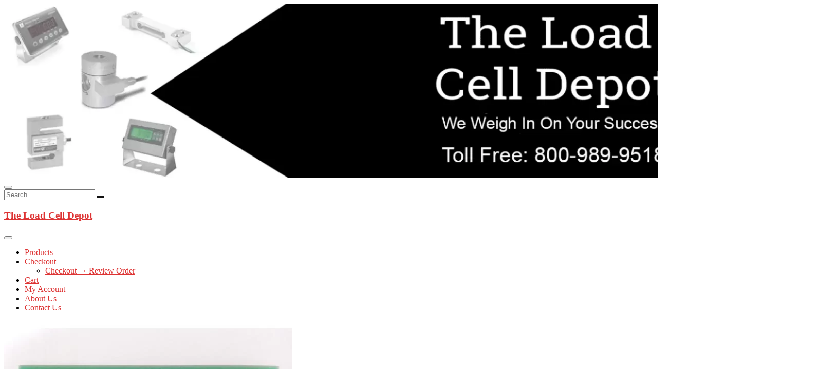

--- FILE ---
content_type: text/html; charset=UTF-8
request_url: https://theloadcelldepot.com/shop/j-boxes-hardware-summing-junction-boxes/csb-40-summing-box-totalcomp/csb-e-summing-card-excitation-trim/
body_size: 14193
content:
<!DOCTYPE html>
<html lang="en-US">
<head>
<meta charset="UTF-8" />
<link rel="profile" href="http://gmpg.org/xfn/11" />
<meta name='robots' content='index, follow, max-image-preview:large, max-snippet:-1, max-video-preview:-1' />
<!-- This site has installed PayPal for WooCommerce v4.6.3 - https://www.angelleye.com/product/woocommerce-paypal-plugin/ -->
<!-- This site is optimized with the Yoast SEO plugin v26.7 - https://yoast.com/wordpress/plugins/seo/ -->
<title>CSB-E summing card Excitation trim - The Load Cell Depot</title>
<meta name="description" content="CSB-E summing card Excitation trim Totalcomp Compact junction box 4 load cells. Excitation trim has one multiturn potentiometer per load cell." />
<link rel="canonical" href="https://theloadcelldepot.com/shop/j-boxes-hardware-summing-junction-boxes/csb-40-summing-box-totalcomp/csb-e-summing-card-excitation-trim/" />
<meta property="og:locale" content="en_US" />
<meta property="og:type" content="article" />
<meta property="og:title" content="CSB-E summing card Excitation trim - The Load Cell Depot" />
<meta property="og:description" content="CSB-E summing card Excitation trim Totalcomp Compact junction box 4 load cells. Excitation trim has one multiturn potentiometer per load cell." />
<meta property="og:url" content="https://theloadcelldepot.com/shop/j-boxes-hardware-summing-junction-boxes/csb-40-summing-box-totalcomp/csb-e-summing-card-excitation-trim/" />
<meta property="og:site_name" content="The Load Cell Depot" />
<meta property="article:publisher" content="https://www.facebook.com/loadcelldepot" />
<meta property="article:modified_time" content="2025-01-07T17:56:03+00:00" />
<meta property="og:image" content="https://theloadcelldepot.com/wp-content/uploads/2014/07/CSB-summing-card-Signal-trim-Totalcomp.jpg" />
<meta property="og:image:width" content="560" />
<meta property="og:image:height" content="560" />
<meta property="og:image:type" content="image/jpeg" />
<meta name="twitter:card" content="summary_large_image" />
<script type="application/ld+json" class="yoast-schema-graph">{"@context":"https://schema.org","@graph":[{"@type":"WebPage","@id":"https://theloadcelldepot.com/shop/j-boxes-hardware-summing-junction-boxes/csb-40-summing-box-totalcomp/csb-e-summing-card-excitation-trim/","url":"https://theloadcelldepot.com/shop/j-boxes-hardware-summing-junction-boxes/csb-40-summing-box-totalcomp/csb-e-summing-card-excitation-trim/","name":"CSB-E summing card Excitation trim - The Load Cell Depot","isPartOf":{"@id":"https://theloadcelldepot.com/#website"},"primaryImageOfPage":{"@id":"https://theloadcelldepot.com/shop/j-boxes-hardware-summing-junction-boxes/csb-40-summing-box-totalcomp/csb-e-summing-card-excitation-trim/#primaryimage"},"image":{"@id":"https://theloadcelldepot.com/shop/j-boxes-hardware-summing-junction-boxes/csb-40-summing-box-totalcomp/csb-e-summing-card-excitation-trim/#primaryimage"},"thumbnailUrl":"https://theloadcelldepot.com/wp-content/uploads/2014/07/CSB-summing-card-Signal-trim-Totalcomp.jpg","datePublished":"2014-07-31T19:03:39+00:00","dateModified":"2025-01-07T17:56:03+00:00","description":"CSB-E summing card Excitation trim Totalcomp Compact junction box 4 load cells. Excitation trim has one multiturn potentiometer per load cell.","breadcrumb":{"@id":"https://theloadcelldepot.com/shop/j-boxes-hardware-summing-junction-boxes/csb-40-summing-box-totalcomp/csb-e-summing-card-excitation-trim/#breadcrumb"},"inLanguage":"en-US","potentialAction":[{"@type":"ReadAction","target":["https://theloadcelldepot.com/shop/j-boxes-hardware-summing-junction-boxes/csb-40-summing-box-totalcomp/csb-e-summing-card-excitation-trim/"]}]},{"@type":"ImageObject","inLanguage":"en-US","@id":"https://theloadcelldepot.com/shop/j-boxes-hardware-summing-junction-boxes/csb-40-summing-box-totalcomp/csb-e-summing-card-excitation-trim/#primaryimage","url":"https://theloadcelldepot.com/wp-content/uploads/2014/07/CSB-summing-card-Signal-trim-Totalcomp.jpg","contentUrl":"https://theloadcelldepot.com/wp-content/uploads/2014/07/CSB-summing-card-Signal-trim-Totalcomp.jpg","width":560,"height":560,"caption":"CSB summing card Signal trim Totalcomp"},{"@type":"BreadcrumbList","@id":"https://theloadcelldepot.com/shop/j-boxes-hardware-summing-junction-boxes/csb-40-summing-box-totalcomp/csb-e-summing-card-excitation-trim/#breadcrumb","itemListElement":[{"@type":"ListItem","position":1,"name":"Home","item":"https://theloadcelldepot.com/"},{"@type":"ListItem","position":2,"name":"Shop","item":"https://theloadcelldepot.com/"},{"@type":"ListItem","position":3,"name":"J-Boxes Hardware","item":"https://theloadcelldepot.com/product-category/j-boxes-hardware-summing-junction-boxes/"},{"@type":"ListItem","position":4,"name":"CSB-40 Summing box Totalcomp","item":"https://theloadcelldepot.com/product-category/j-boxes-hardware-summing-junction-boxes/csb-40-summing-box-totalcomp/"},{"@type":"ListItem","position":5,"name":"CSB-E summing card Excitation trim"}]},{"@type":"WebSite","@id":"https://theloadcelldepot.com/#website","url":"https://theloadcelldepot.com/","name":"The Load Cell Depot","description":"Load Cells Scales around World","publisher":{"@id":"https://theloadcelldepot.com/#organization"},"potentialAction":[{"@type":"SearchAction","target":{"@type":"EntryPoint","urlTemplate":"https://theloadcelldepot.com/?s={search_term_string}"},"query-input":{"@type":"PropertyValueSpecification","valueRequired":true,"valueName":"search_term_string"}}],"inLanguage":"en-US"},{"@type":"Organization","@id":"https://theloadcelldepot.com/#organization","name":"The Load Cell Depot","url":"https://theloadcelldepot.com/","logo":{"@type":"ImageObject","inLanguage":"en-US","@id":"https://theloadcelldepot.com/#/schema/logo/image/","url":"https://theloadcelldepot.com/wp-content/uploads/2015/12/LCD-logo.jpg","contentUrl":"https://theloadcelldepot.com/wp-content/uploads/2015/12/LCD-logo.jpg","width":250,"height":250,"caption":"The Load Cell Depot"},"image":{"@id":"https://theloadcelldepot.com/#/schema/logo/image/"},"sameAs":["https://www.facebook.com/loadcelldepot","https://www.pinterest.com/LCDloadcell/"]}]}</script>
<!-- / Yoast SEO plugin. -->
<link rel="alternate" type="application/rss+xml" title="The Load Cell Depot &raquo; Feed" href="https://theloadcelldepot.com/feed/" />
<link rel="alternate" type="application/rss+xml" title="The Load Cell Depot &raquo; Comments Feed" href="https://theloadcelldepot.com/comments/feed/" />
<link rel="alternate" title="oEmbed (JSON)" type="application/json+oembed" href="https://theloadcelldepot.com/wp-json/oembed/1.0/embed?url=https%3A%2F%2Ftheloadcelldepot.com%2Fshop%2Fj-boxes-hardware-summing-junction-boxes%2Fcsb-40-summing-box-totalcomp%2Fcsb-e-summing-card-excitation-trim%2F" />
<link rel="alternate" title="oEmbed (XML)" type="text/xml+oembed" href="https://theloadcelldepot.com/wp-json/oembed/1.0/embed?url=https%3A%2F%2Ftheloadcelldepot.com%2Fshop%2Fj-boxes-hardware-summing-junction-boxes%2Fcsb-40-summing-box-totalcomp%2Fcsb-e-summing-card-excitation-trim%2F&#038;format=xml" />
<style id='wp-img-auto-sizes-contain-inline-css' type='text/css'>
img:is([sizes=auto i],[sizes^="auto," i]){contain-intrinsic-size:3000px 1500px}
/*# sourceURL=wp-img-auto-sizes-contain-inline-css */
</style>
<style id='wp-block-library-inline-css' type='text/css'>
:root{--wp-block-synced-color:#7a00df;--wp-block-synced-color--rgb:122,0,223;--wp-bound-block-color:var(--wp-block-synced-color);--wp-editor-canvas-background:#ddd;--wp-admin-theme-color:#007cba;--wp-admin-theme-color--rgb:0,124,186;--wp-admin-theme-color-darker-10:#006ba1;--wp-admin-theme-color-darker-10--rgb:0,107,160.5;--wp-admin-theme-color-darker-20:#005a87;--wp-admin-theme-color-darker-20--rgb:0,90,135;--wp-admin-border-width-focus:2px}@media (min-resolution:192dpi){:root{--wp-admin-border-width-focus:1.5px}}.wp-element-button{cursor:pointer}:root .has-very-light-gray-background-color{background-color:#eee}:root .has-very-dark-gray-background-color{background-color:#313131}:root .has-very-light-gray-color{color:#eee}:root .has-very-dark-gray-color{color:#313131}:root .has-vivid-green-cyan-to-vivid-cyan-blue-gradient-background{background:linear-gradient(135deg,#00d084,#0693e3)}:root .has-purple-crush-gradient-background{background:linear-gradient(135deg,#34e2e4,#4721fb 50%,#ab1dfe)}:root .has-hazy-dawn-gradient-background{background:linear-gradient(135deg,#faaca8,#dad0ec)}:root .has-subdued-olive-gradient-background{background:linear-gradient(135deg,#fafae1,#67a671)}:root .has-atomic-cream-gradient-background{background:linear-gradient(135deg,#fdd79a,#004a59)}:root .has-nightshade-gradient-background{background:linear-gradient(135deg,#330968,#31cdcf)}:root .has-midnight-gradient-background{background:linear-gradient(135deg,#020381,#2874fc)}:root{--wp--preset--font-size--normal:16px;--wp--preset--font-size--huge:42px}.has-regular-font-size{font-size:1em}.has-larger-font-size{font-size:2.625em}.has-normal-font-size{font-size:var(--wp--preset--font-size--normal)}.has-huge-font-size{font-size:var(--wp--preset--font-size--huge)}.has-text-align-center{text-align:center}.has-text-align-left{text-align:left}.has-text-align-right{text-align:right}.has-fit-text{white-space:nowrap!important}#end-resizable-editor-section{display:none}.aligncenter{clear:both}.items-justified-left{justify-content:flex-start}.items-justified-center{justify-content:center}.items-justified-right{justify-content:flex-end}.items-justified-space-between{justify-content:space-between}.screen-reader-text{border:0;clip-path:inset(50%);height:1px;margin:-1px;overflow:hidden;padding:0;position:absolute;width:1px;word-wrap:normal!important}.screen-reader-text:focus{background-color:#ddd;clip-path:none;color:#444;display:block;font-size:1em;height:auto;left:5px;line-height:normal;padding:15px 23px 14px;text-decoration:none;top:5px;width:auto;z-index:100000}html :where(.has-border-color){border-style:solid}html :where([style*=border-top-color]){border-top-style:solid}html :where([style*=border-right-color]){border-right-style:solid}html :where([style*=border-bottom-color]){border-bottom-style:solid}html :where([style*=border-left-color]){border-left-style:solid}html :where([style*=border-width]){border-style:solid}html :where([style*=border-top-width]){border-top-style:solid}html :where([style*=border-right-width]){border-right-style:solid}html :where([style*=border-bottom-width]){border-bottom-style:solid}html :where([style*=border-left-width]){border-left-style:solid}html :where(img[class*=wp-image-]){height:auto;max-width:100%}:where(figure){margin:0 0 1em}html :where(.is-position-sticky){--wp-admin--admin-bar--position-offset:var(--wp-admin--admin-bar--height,0px)}@media screen and (max-width:600px){html :where(.is-position-sticky){--wp-admin--admin-bar--position-offset:0px}}
/*# sourceURL=wp-block-library-inline-css */
</style><!-- <link rel='stylesheet' id='wc-blocks-style-css' href='https://theloadcelldepot.com/wp-content/plugins/woocommerce/assets/client/blocks/wc-blocks.css?ver=wc-10.4.3' type='text/css' media='all' /> -->
<link rel="stylesheet" type="text/css" href="//theloadcelldepot.com/wp-content/cache/wpfc-minified/lc2z5j9g/2bwq9.css" media="all"/>
<style id='global-styles-inline-css' type='text/css'>
:root{--wp--preset--aspect-ratio--square: 1;--wp--preset--aspect-ratio--4-3: 4/3;--wp--preset--aspect-ratio--3-4: 3/4;--wp--preset--aspect-ratio--3-2: 3/2;--wp--preset--aspect-ratio--2-3: 2/3;--wp--preset--aspect-ratio--16-9: 16/9;--wp--preset--aspect-ratio--9-16: 9/16;--wp--preset--color--black: #000000;--wp--preset--color--cyan-bluish-gray: #abb8c3;--wp--preset--color--white: #ffffff;--wp--preset--color--pale-pink: #f78da7;--wp--preset--color--vivid-red: #cf2e2e;--wp--preset--color--luminous-vivid-orange: #ff6900;--wp--preset--color--luminous-vivid-amber: #fcb900;--wp--preset--color--light-green-cyan: #7bdcb5;--wp--preset--color--vivid-green-cyan: #00d084;--wp--preset--color--pale-cyan-blue: #8ed1fc;--wp--preset--color--vivid-cyan-blue: #0693e3;--wp--preset--color--vivid-purple: #9b51e0;--wp--preset--gradient--vivid-cyan-blue-to-vivid-purple: linear-gradient(135deg,rgb(6,147,227) 0%,rgb(155,81,224) 100%);--wp--preset--gradient--light-green-cyan-to-vivid-green-cyan: linear-gradient(135deg,rgb(122,220,180) 0%,rgb(0,208,130) 100%);--wp--preset--gradient--luminous-vivid-amber-to-luminous-vivid-orange: linear-gradient(135deg,rgb(252,185,0) 0%,rgb(255,105,0) 100%);--wp--preset--gradient--luminous-vivid-orange-to-vivid-red: linear-gradient(135deg,rgb(255,105,0) 0%,rgb(207,46,46) 100%);--wp--preset--gradient--very-light-gray-to-cyan-bluish-gray: linear-gradient(135deg,rgb(238,238,238) 0%,rgb(169,184,195) 100%);--wp--preset--gradient--cool-to-warm-spectrum: linear-gradient(135deg,rgb(74,234,220) 0%,rgb(151,120,209) 20%,rgb(207,42,186) 40%,rgb(238,44,130) 60%,rgb(251,105,98) 80%,rgb(254,248,76) 100%);--wp--preset--gradient--blush-light-purple: linear-gradient(135deg,rgb(255,206,236) 0%,rgb(152,150,240) 100%);--wp--preset--gradient--blush-bordeaux: linear-gradient(135deg,rgb(254,205,165) 0%,rgb(254,45,45) 50%,rgb(107,0,62) 100%);--wp--preset--gradient--luminous-dusk: linear-gradient(135deg,rgb(255,203,112) 0%,rgb(199,81,192) 50%,rgb(65,88,208) 100%);--wp--preset--gradient--pale-ocean: linear-gradient(135deg,rgb(255,245,203) 0%,rgb(182,227,212) 50%,rgb(51,167,181) 100%);--wp--preset--gradient--electric-grass: linear-gradient(135deg,rgb(202,248,128) 0%,rgb(113,206,126) 100%);--wp--preset--gradient--midnight: linear-gradient(135deg,rgb(2,3,129) 0%,rgb(40,116,252) 100%);--wp--preset--font-size--small: 13px;--wp--preset--font-size--medium: 20px;--wp--preset--font-size--large: 36px;--wp--preset--font-size--x-large: 42px;--wp--preset--spacing--20: 0.44rem;--wp--preset--spacing--30: 0.67rem;--wp--preset--spacing--40: 1rem;--wp--preset--spacing--50: 1.5rem;--wp--preset--spacing--60: 2.25rem;--wp--preset--spacing--70: 3.38rem;--wp--preset--spacing--80: 5.06rem;--wp--preset--shadow--natural: 6px 6px 9px rgba(0, 0, 0, 0.2);--wp--preset--shadow--deep: 12px 12px 50px rgba(0, 0, 0, 0.4);--wp--preset--shadow--sharp: 6px 6px 0px rgba(0, 0, 0, 0.2);--wp--preset--shadow--outlined: 6px 6px 0px -3px rgb(255, 255, 255), 6px 6px rgb(0, 0, 0);--wp--preset--shadow--crisp: 6px 6px 0px rgb(0, 0, 0);}:where(.is-layout-flex){gap: 0.5em;}:where(.is-layout-grid){gap: 0.5em;}body .is-layout-flex{display: flex;}.is-layout-flex{flex-wrap: wrap;align-items: center;}.is-layout-flex > :is(*, div){margin: 0;}body .is-layout-grid{display: grid;}.is-layout-grid > :is(*, div){margin: 0;}:where(.wp-block-columns.is-layout-flex){gap: 2em;}:where(.wp-block-columns.is-layout-grid){gap: 2em;}:where(.wp-block-post-template.is-layout-flex){gap: 1.25em;}:where(.wp-block-post-template.is-layout-grid){gap: 1.25em;}.has-black-color{color: var(--wp--preset--color--black) !important;}.has-cyan-bluish-gray-color{color: var(--wp--preset--color--cyan-bluish-gray) !important;}.has-white-color{color: var(--wp--preset--color--white) !important;}.has-pale-pink-color{color: var(--wp--preset--color--pale-pink) !important;}.has-vivid-red-color{color: var(--wp--preset--color--vivid-red) !important;}.has-luminous-vivid-orange-color{color: var(--wp--preset--color--luminous-vivid-orange) !important;}.has-luminous-vivid-amber-color{color: var(--wp--preset--color--luminous-vivid-amber) !important;}.has-light-green-cyan-color{color: var(--wp--preset--color--light-green-cyan) !important;}.has-vivid-green-cyan-color{color: var(--wp--preset--color--vivid-green-cyan) !important;}.has-pale-cyan-blue-color{color: var(--wp--preset--color--pale-cyan-blue) !important;}.has-vivid-cyan-blue-color{color: var(--wp--preset--color--vivid-cyan-blue) !important;}.has-vivid-purple-color{color: var(--wp--preset--color--vivid-purple) !important;}.has-black-background-color{background-color: var(--wp--preset--color--black) !important;}.has-cyan-bluish-gray-background-color{background-color: var(--wp--preset--color--cyan-bluish-gray) !important;}.has-white-background-color{background-color: var(--wp--preset--color--white) !important;}.has-pale-pink-background-color{background-color: var(--wp--preset--color--pale-pink) !important;}.has-vivid-red-background-color{background-color: var(--wp--preset--color--vivid-red) !important;}.has-luminous-vivid-orange-background-color{background-color: var(--wp--preset--color--luminous-vivid-orange) !important;}.has-luminous-vivid-amber-background-color{background-color: var(--wp--preset--color--luminous-vivid-amber) !important;}.has-light-green-cyan-background-color{background-color: var(--wp--preset--color--light-green-cyan) !important;}.has-vivid-green-cyan-background-color{background-color: var(--wp--preset--color--vivid-green-cyan) !important;}.has-pale-cyan-blue-background-color{background-color: var(--wp--preset--color--pale-cyan-blue) !important;}.has-vivid-cyan-blue-background-color{background-color: var(--wp--preset--color--vivid-cyan-blue) !important;}.has-vivid-purple-background-color{background-color: var(--wp--preset--color--vivid-purple) !important;}.has-black-border-color{border-color: var(--wp--preset--color--black) !important;}.has-cyan-bluish-gray-border-color{border-color: var(--wp--preset--color--cyan-bluish-gray) !important;}.has-white-border-color{border-color: var(--wp--preset--color--white) !important;}.has-pale-pink-border-color{border-color: var(--wp--preset--color--pale-pink) !important;}.has-vivid-red-border-color{border-color: var(--wp--preset--color--vivid-red) !important;}.has-luminous-vivid-orange-border-color{border-color: var(--wp--preset--color--luminous-vivid-orange) !important;}.has-luminous-vivid-amber-border-color{border-color: var(--wp--preset--color--luminous-vivid-amber) !important;}.has-light-green-cyan-border-color{border-color: var(--wp--preset--color--light-green-cyan) !important;}.has-vivid-green-cyan-border-color{border-color: var(--wp--preset--color--vivid-green-cyan) !important;}.has-pale-cyan-blue-border-color{border-color: var(--wp--preset--color--pale-cyan-blue) !important;}.has-vivid-cyan-blue-border-color{border-color: var(--wp--preset--color--vivid-cyan-blue) !important;}.has-vivid-purple-border-color{border-color: var(--wp--preset--color--vivid-purple) !important;}.has-vivid-cyan-blue-to-vivid-purple-gradient-background{background: var(--wp--preset--gradient--vivid-cyan-blue-to-vivid-purple) !important;}.has-light-green-cyan-to-vivid-green-cyan-gradient-background{background: var(--wp--preset--gradient--light-green-cyan-to-vivid-green-cyan) !important;}.has-luminous-vivid-amber-to-luminous-vivid-orange-gradient-background{background: var(--wp--preset--gradient--luminous-vivid-amber-to-luminous-vivid-orange) !important;}.has-luminous-vivid-orange-to-vivid-red-gradient-background{background: var(--wp--preset--gradient--luminous-vivid-orange-to-vivid-red) !important;}.has-very-light-gray-to-cyan-bluish-gray-gradient-background{background: var(--wp--preset--gradient--very-light-gray-to-cyan-bluish-gray) !important;}.has-cool-to-warm-spectrum-gradient-background{background: var(--wp--preset--gradient--cool-to-warm-spectrum) !important;}.has-blush-light-purple-gradient-background{background: var(--wp--preset--gradient--blush-light-purple) !important;}.has-blush-bordeaux-gradient-background{background: var(--wp--preset--gradient--blush-bordeaux) !important;}.has-luminous-dusk-gradient-background{background: var(--wp--preset--gradient--luminous-dusk) !important;}.has-pale-ocean-gradient-background{background: var(--wp--preset--gradient--pale-ocean) !important;}.has-electric-grass-gradient-background{background: var(--wp--preset--gradient--electric-grass) !important;}.has-midnight-gradient-background{background: var(--wp--preset--gradient--midnight) !important;}.has-small-font-size{font-size: var(--wp--preset--font-size--small) !important;}.has-medium-font-size{font-size: var(--wp--preset--font-size--medium) !important;}.has-large-font-size{font-size: var(--wp--preset--font-size--large) !important;}.has-x-large-font-size{font-size: var(--wp--preset--font-size--x-large) !important;}
/*# sourceURL=global-styles-inline-css */
</style>
<style id='classic-theme-styles-inline-css' type='text/css'>
/*! This file is auto-generated */
.wp-block-button__link{color:#fff;background-color:#32373c;border-radius:9999px;box-shadow:none;text-decoration:none;padding:calc(.667em + 2px) calc(1.333em + 2px);font-size:1.125em}.wp-block-file__button{background:#32373c;color:#fff;text-decoration:none}
/*# sourceURL=/wp-includes/css/classic-themes.min.css */
</style>
<!-- <link rel='stylesheet' id='photoswipe-css' href='https://theloadcelldepot.com/wp-content/plugins/woocommerce/assets/css/photoswipe/photoswipe.min.css?ver=10.4.3' type='text/css' media='all' /> -->
<!-- <link rel='stylesheet' id='photoswipe-default-skin-css' href='https://theloadcelldepot.com/wp-content/plugins/woocommerce/assets/css/photoswipe/default-skin/default-skin.min.css?ver=10.4.3' type='text/css' media='all' /> -->
<!-- <link rel='stylesheet' id='woocommerce-layout-css' href='https://theloadcelldepot.com/wp-content/plugins/woocommerce/assets/css/woocommerce-layout.css?ver=10.4.3' type='text/css' media='all' /> -->
<link rel="stylesheet" type="text/css" href="//theloadcelldepot.com/wp-content/cache/wpfc-minified/d493c0k7/2bwre.css" media="all"/>
<!-- <link rel='stylesheet' id='woocommerce-smallscreen-css' href='https://theloadcelldepot.com/wp-content/plugins/woocommerce/assets/css/woocommerce-smallscreen.css?ver=10.4.3' type='text/css' media='only screen and (max-width: 768px)' /> -->
<link rel="stylesheet" type="text/css" href="//theloadcelldepot.com/wp-content/cache/wpfc-minified/8jlx54ie/2bwq9.css" media="only screen and (max-width: 768px)"/>
<!-- <link rel='stylesheet' id='woocommerce-general-css' href='https://theloadcelldepot.com/wp-content/plugins/woocommerce/assets/css/woocommerce.css?ver=10.4.3' type='text/css' media='all' /> -->
<link rel="stylesheet" type="text/css" href="//theloadcelldepot.com/wp-content/cache/wpfc-minified/8j83htkm/2bwq9.css" media="all"/>
<style id='woocommerce-inline-inline-css' type='text/css'>
.woocommerce form .form-row .required { visibility: visible; }
/*# sourceURL=woocommerce-inline-inline-css */
</style>
<!-- <link rel='stylesheet' id='excellent-style-css' href='https://theloadcelldepot.com/wp-content/themes/excellent/style.css?ver=1c9f6877f97fc429fc51ad92b5945ee4' type='text/css' media='all' /> -->
<link rel="stylesheet" type="text/css" href="//theloadcelldepot.com/wp-content/cache/wpfc-minified/er3s734p/2bwq9.css" media="all"/>
<style id='excellent-style-inline-css' type='text/css'>
/* Slider Content With background color */
.slider-content {
background: rgba(255, 255, 255, 0.8) padding-box;
border: 7px solid rgba(255, 255, 255, 0.4);
padding: 20px 20px 25px;
}
#site-branding #site-title, #site-branding #site-description{
clip: rect(1px, 1px, 1px, 1px);
position: absolute;
}
/****************************************************************/
/*.... Color Style ....*/
/****************************************************************/
/* Nav, links and hover */
a,
ul li a:hover,
ol li a:hover,
.top-bar .top-bar-menu a:hover,
.top-bar .top-bar-menu a:focus,
.top-bar .widget_contact ul li a:hover, /* Top Header Widget Contact */
.top-bar .widget_contact ul li a:focus,
.main-navigation a:hover, /* Navigation */
.main-navigation a:focus,
.main-navigation ul li.current-menu-item a,
.main-navigation ul li.current_page_ancestor a,
.main-navigation ul li.current-menu-ancestor a,
.main-navigation ul li.current_page_item a,
.main-navigation ul li:hover > a,
.main-navigation li.current-menu-ancestor.menu-item-has-children > a:after,
.main-navigation li.current-menu-item.menu-item-has-children > a:after,
.main-navigation ul li:hover > a:after,
.main-navigation li.menu-item-has-children > a:hover:after,
.main-navigation li.page_item_has_children > a:hover:after,
.main-navigation ul li ul li a:hover,
.main-navigation ul li ul li a:focus,
.main-navigation ul li ul li:hover > a,
.main-navigation ul li.current-menu-item ul li a:hover,
.header-search:hover, .header-search-x:hover, /* Header Search Form */
.header-search:focus, .header-search-x:focus,
.entry-title a:hover, /* Post */
.entry-title a:focus,
.entry-title a:active,
.entry-meta .author a,
.entry-meta span:hover,
.entry-meta a:hover,
.cat-links,
.cat-links a,
.tag-links,
.tag-links a,
.image-navigation .nav-links a,
.widget ul li a:hover, /* Widgets */
.widget ul li a:focus,
.widget-title a:hover,
.widget_contact ul li a:hover,
.site-info .copyright a:first-child,
.site-info .copyright a:hover, /* Footer */
.site-info .copyright a:focus,
#colophon .widget ul li a:hover,
#colophon .widget ul li a:focus,
#footer-navigation a:hover,
#footer-navigation a:focus {
color:  #dd3333;
}
/* -_-_-_ Not for change _-_-_- */
.entry-meta .entry-format a {
color: #fff;
}
.widget_meta ul li:before,
.widget_recent_comments ul li:before,
.widget_categories ul li:before,
.widget_recent_entries ul li:before,
.widget_archive ul li:before,
.entry-format a {
background-color:  #dd3333;
}
/* Webkit */
::selection {
background:  #dd3333;
color: #fff;
}
/* Gecko/Mozilla */
::-moz-selection {
background:  #dd3333;
color: #fff;
}
/* Accessibility
================================================== */
.screen-reader-text:hover,
.screen-reader-text:active,
.screen-reader-text:focus {
background-color: #f1f1f1;
color:  #dd3333;
}
/* Default Buttons
================================================== */
input[type="reset"],/* Forms  */
input[type="button"],
input[type="submit"],
.main-slider .flex-control-nav a.flex-active,
.main-slider .flex-control-nav a:hover,
.go-to-top .icon-bg,
a.more-link:hover,
a.more-link:focus,
.testimonial-box .flex-control-nav li a.flex-active,
.testimonial-box .flex-control-nav li a:hover {
background-color:#111111;
}
/* Testimonial Pagination Buttons */
.testimonial-box .flex-control-nav li a.flex-active:before,
.testimonial-box .flex-control-nav li a:hover:before {
border-color:#111111;
}
/* Buttons */
.btn-default:hover,
.btn-default:focus,
.vivid,
.search-submit{
background-color: #111111;
border: 1px solid #111111;
}
/* -_-_-_ Not for change _-_-_- */
.light-color:hover,
.light-color:focus,
.vivid:hover,
.vivid:focus {
background-color: #fff;
border: 1px solid #fff;
}
/* Our Feature Big letter and link
================================================== */
.our-feature-box .feature-title a:first-letter,
.our-feature-box a.more-link {
color: #111111;
}
/* #bbpress
================================================== */
#bbpress-forums .bbp-topics a:hover {
color: #111111;
}
.bbp-submit-wrapper button.submit {
background-color: #111111;
border: 1px solid #111111;
}
/* Woocommerce
================================================== */
.woocommerce #respond input#submit, 
.woocommerce a.button, 
.woocommerce button.button, 
.woocommerce input.button,
.woocommerce #respond input#submit.alt, 
.woocommerce a.button.alt, 
.woocommerce button.button.alt, 
.woocommerce input.button.alt,
.woocommerce-demo-store p.demo_store {
background-color: #111111;
}
.woocommerce .woocommerce-message:before {
color: #111111;
}
/*# sourceURL=excellent-style-inline-css */
</style>
<!-- <link rel='stylesheet' id='font-awesome-css' href='https://theloadcelldepot.com/wp-content/themes/excellent/assets/font-awesome/css/all.min.css?ver=1c9f6877f97fc429fc51ad92b5945ee4' type='text/css' media='all' /> -->
<!-- <link rel='stylesheet' id='excellent-animate-css' href='https://theloadcelldepot.com/wp-content/themes/excellent/assets/wow/css/animate.min.css?ver=1c9f6877f97fc429fc51ad92b5945ee4' type='text/css' media='all' /> -->
<!-- <link rel='stylesheet' id='excellent-responsive-css' href='https://theloadcelldepot.com/wp-content/themes/excellent/css/responsive.css?ver=1c9f6877f97fc429fc51ad92b5945ee4' type='text/css' media='all' /> -->
<!-- <link rel='stylesheet' id='excellent_google_fonts-css' href='https://theloadcelldepot.com/wp-content/fonts/8fad378979d97774556d3e78540acb5b.css?ver=1c9f6877f97fc429fc51ad92b5945ee4' type='text/css' media='all' /> -->
<link rel="stylesheet" type="text/css" href="//theloadcelldepot.com/wp-content/cache/wpfc-minified/6jxaecko/2bwq9.css" media="all"/>
<script src='//theloadcelldepot.com/wp-content/cache/wpfc-minified/96obp7ow/4iryf.js' type="text/javascript"></script>
<!-- <script type="text/javascript" src="https://theloadcelldepot.com/wp-includes/js/jquery/jquery.min.js?ver=3.7.1" id="jquery-core-js"></script> -->
<!-- <script type="text/javascript" src="https://theloadcelldepot.com/wp-includes/js/jquery/jquery-migrate.min.js?ver=3.4.1" id="jquery-migrate-js"></script> -->
<!-- <script type="text/javascript" src="https://theloadcelldepot.com/wp-content/plugins/woocommerce/assets/js/jquery-blockui/jquery.blockUI.min.js?ver=2.7.0-wc.10.4.3" id="wc-jquery-blockui-js" defer="defer" data-wp-strategy="defer"></script> -->
<script type="text/javascript" id="wc-add-to-cart-js-extra">
/* <![CDATA[ */
var wc_add_to_cart_params = {"ajax_url":"/wp-admin/admin-ajax.php","wc_ajax_url":"/?wc-ajax=%%endpoint%%","i18n_view_cart":"View cart","cart_url":"https://theloadcelldepot.com/cart/","is_cart":"","cart_redirect_after_add":"no"};
//# sourceURL=wc-add-to-cart-js-extra
/* ]]> */
</script>
<script src='//theloadcelldepot.com/wp-content/cache/wpfc-minified/2pn5ilb3/4klxf.js' type="text/javascript"></script>
<!-- <script type="text/javascript" src="https://theloadcelldepot.com/wp-content/plugins/woocommerce/assets/js/frontend/add-to-cart.min.js?ver=10.4.3" id="wc-add-to-cart-js" defer="defer" data-wp-strategy="defer"></script> -->
<!-- <script type="text/javascript" src="https://theloadcelldepot.com/wp-content/plugins/woocommerce/assets/js/zoom/jquery.zoom.min.js?ver=1.7.21-wc.10.4.3" id="wc-zoom-js" defer="defer" data-wp-strategy="defer"></script> -->
<!-- <script type="text/javascript" src="https://theloadcelldepot.com/wp-content/plugins/woocommerce/assets/js/flexslider/jquery.flexslider.min.js?ver=2.7.2-wc.10.4.3" id="wc-flexslider-js" defer="defer" data-wp-strategy="defer"></script> -->
<!-- <script type="text/javascript" src="https://theloadcelldepot.com/wp-content/plugins/woocommerce/assets/js/photoswipe/photoswipe.min.js?ver=4.1.1-wc.10.4.3" id="wc-photoswipe-js" defer="defer" data-wp-strategy="defer"></script> -->
<!-- <script type="text/javascript" src="https://theloadcelldepot.com/wp-content/plugins/woocommerce/assets/js/photoswipe/photoswipe-ui-default.min.js?ver=4.1.1-wc.10.4.3" id="wc-photoswipe-ui-default-js" defer="defer" data-wp-strategy="defer"></script> -->
<script type="text/javascript" id="wc-single-product-js-extra">
/* <![CDATA[ */
var wc_single_product_params = {"i18n_required_rating_text":"Please select a rating","i18n_rating_options":["1 of 5 stars","2 of 5 stars","3 of 5 stars","4 of 5 stars","5 of 5 stars"],"i18n_product_gallery_trigger_text":"View full-screen image gallery","review_rating_required":"yes","flexslider":{"rtl":false,"animation":"slide","smoothHeight":true,"directionNav":false,"controlNav":"thumbnails","slideshow":false,"animationSpeed":500,"animationLoop":false,"allowOneSlide":false},"zoom_enabled":"1","zoom_options":[],"photoswipe_enabled":"1","photoswipe_options":{"shareEl":false,"closeOnScroll":false,"history":false,"hideAnimationDuration":0,"showAnimationDuration":0},"flexslider_enabled":"1"};
//# sourceURL=wc-single-product-js-extra
/* ]]> */
</script>
<script src='//theloadcelldepot.com/wp-content/cache/wpfc-minified/6xbz0ufk/4klxf.js' type="text/javascript"></script>
<!-- <script type="text/javascript" src="https://theloadcelldepot.com/wp-content/plugins/woocommerce/assets/js/frontend/single-product.min.js?ver=10.4.3" id="wc-single-product-js" defer="defer" data-wp-strategy="defer"></script> -->
<!-- <script type="text/javascript" src="https://theloadcelldepot.com/wp-content/plugins/woocommerce/assets/js/js-cookie/js.cookie.min.js?ver=2.1.4-wc.10.4.3" id="wc-js-cookie-js" defer="defer" data-wp-strategy="defer"></script> -->
<script type="text/javascript" id="woocommerce-js-extra">
/* <![CDATA[ */
var woocommerce_params = {"ajax_url":"/wp-admin/admin-ajax.php","wc_ajax_url":"/?wc-ajax=%%endpoint%%","i18n_password_show":"Show password","i18n_password_hide":"Hide password"};
//# sourceURL=woocommerce-js-extra
/* ]]> */
</script>
<script src='//theloadcelldepot.com/wp-content/cache/wpfc-minified/d7ygqbe6/4iryf.js' type="text/javascript"></script>
<!-- <script type="text/javascript" src="https://theloadcelldepot.com/wp-content/plugins/woocommerce/assets/js/frontend/woocommerce.min.js?ver=10.4.3" id="woocommerce-js" defer="defer" data-wp-strategy="defer"></script> -->
<link rel="https://api.w.org/" href="https://theloadcelldepot.com/wp-json/" /><link rel="alternate" title="JSON" type="application/json" href="https://theloadcelldepot.com/wp-json/wp/v2/product/1454" /><link rel="EditURI" type="application/rsd+xml" title="RSD" href="https://theloadcelldepot.com/xmlrpc.php?rsd" />
<link rel='shortlink' href='https://theloadcelldepot.com/?p=1454' />
<!-- Google site verification - Google for WooCommerce -->
<meta name="google-site-verification" content="_dJ_nG4KWZYZ91Lp0AC1BgE0yf7Uy_lDWQ4XiDyMxlA" />
<meta name="viewport" content="width=device-width" />
<noscript><style>.woocommerce-product-gallery{ opacity: 1 !important; }</style></noscript>
<link rel="icon" href="https://theloadcelldepot.com/wp-content/uploads/2020/12/cropped-messenger_code_1487319284816645-32x32.gif" sizes="32x32" />
<link rel="icon" href="https://theloadcelldepot.com/wp-content/uploads/2020/12/cropped-messenger_code_1487319284816645-192x192.gif" sizes="192x192" />
<link rel="apple-touch-icon" href="https://theloadcelldepot.com/wp-content/uploads/2020/12/cropped-messenger_code_1487319284816645-180x180.gif" />
<meta name="msapplication-TileImage" content="https://theloadcelldepot.com/wp-content/uploads/2020/12/cropped-messenger_code_1487319284816645-270x270.gif" />
<!-- Global site tag (gtag.js) - Google Ads: AW-847599889 - Google for WooCommerce -->
<script async src="https://www.googletagmanager.com/gtag/js?id=AW-847599889"></script>
<script>
window.dataLayer = window.dataLayer || [];
function gtag() { dataLayer.push(arguments); }
gtag( 'consent', 'default', {
analytics_storage: 'denied',
ad_storage: 'denied',
ad_user_data: 'denied',
ad_personalization: 'denied',
region: ['AT', 'BE', 'BG', 'HR', 'CY', 'CZ', 'DK', 'EE', 'FI', 'FR', 'DE', 'GR', 'HU', 'IS', 'IE', 'IT', 'LV', 'LI', 'LT', 'LU', 'MT', 'NL', 'NO', 'PL', 'PT', 'RO', 'SK', 'SI', 'ES', 'SE', 'GB', 'CH'],
wait_for_update: 500,
} );
gtag('js', new Date());
gtag('set', 'developer_id.dOGY3NW', true);
gtag("config", "AW-847599889", { "groups": "GLA", "send_page_view": false });		</script>
<!-- <link rel='stylesheet' id='wc-clover-payments-checkout-block-style-css' href='https://theloadcelldepot.com/wp-content/plugins/clover-payments-for-woocommerce/build/index.css?ver=b1d79e34637685426a55' type='text/css' media='all' /> -->
<link rel="stylesheet" type="text/css" href="//theloadcelldepot.com/wp-content/cache/wpfc-minified/dsz8ynip/2bwq9.css" media="all"/>
</head>
<body class="wp-singular product-template-default single single-product postid-1454 wp-custom-logo wp-embed-responsive wp-theme-excellent theme-excellent woocommerce woocommerce-page woocommerce-no-js boxed-layout">
<script type="text/javascript">
/* <![CDATA[ */
gtag("event", "page_view", {send_to: "GLA"});
/* ]]> */
</script>
<div id="page" class="site">
<a class="skip-link screen-reader-text" href="#site-content-contain">Skip to content</a>
<!-- Masthead ============================================= -->
<header id="masthead" class="site-header" role="banner">
<div class="custom-header">
<div class="custom-header-media">
</div>
</div>
<div class="top-bar">
<div class="wrap">
</div><!-- end .wrap -->
</div><!-- end .top-bar -->
<!-- Top Header============================================= -->
<div class="top-header">
<div class="wrap">
<div id="site-branding"><a href="https://theloadcelldepot.com/" class="custom-logo-link" rel="home"><img width="1584" height="339" src="https://theloadcelldepot.com/wp-content/uploads/2022/04/banner-copy.png" class="custom-logo" alt="CSB-E summing card Excitation trim CSB-40 Summing box Totalcomp" decoding="async" fetchpriority="high" srcset="https://theloadcelldepot.com/wp-content/uploads/2022/04/banner-copy.png 1584w, https://theloadcelldepot.com/wp-content/uploads/2022/04/banner-copy-125x27.png 125w, https://theloadcelldepot.com/wp-content/uploads/2022/04/banner-copy-560x120.png 560w, https://theloadcelldepot.com/wp-content/uploads/2022/04/banner-copy-1536x329.png 1536w, https://theloadcelldepot.com/wp-content/uploads/2022/04/banner-copy-80x17.png 80w, https://theloadcelldepot.com/wp-content/uploads/2022/04/banner-copy-120x26.png 120w, https://theloadcelldepot.com/wp-content/uploads/2022/04/banner-copy-225x48.png 225w" sizes="(max-width: 1584px) 100vw, 1584px" title="CSB-E summing card Excitation trim" /></a> <h2 id="site-title"> 			<a href="https://theloadcelldepot.com/" title="The Load Cell Depot" rel="home"> The Load Cell Depot </a>
</h2> <!-- end .site-title --> 			<div id="site-description"> Load Cells Scales around World </div> <!-- end #site-description -->
</div>				<button id="search-toggle" class="header-search" type="button"></button>
<div id="search-box" class="clearfix">
<form class="search-form" action="https://theloadcelldepot.com/" method="get">
<input type="search" name="s" class="search-field" placeholder="Search &hellip;" autocomplete="off">
<button type="submit" class="search-submit"><i class="fa fa-search"></i></button>
</form> <!-- end .search-form -->				</div>  <!-- end #search-box -->
</div>
</div><!-- end .top-header -->
<!-- Main Header============================================= -->
<div id="sticky-header" class="clearfix">
<div class="wrap">
<div class="header-navigation-wrap">
<div class="header-social-block"></div><!-- end .header-social-block -->			<!-- Main Nav ============================================= -->
<h3 class="nav-site-title">
<a href="https://theloadcelldepot.com/" title="The Load Cell Depot">The Load Cell Depot</a>
</h3>
<nav id="site-navigation" class="main-navigation clearfix" role="navigation"  aria-label="Main Menu">
<button class="menu-toggle" type="button" aria-controls="primary-menu" aria-expanded="false">
<span class="line-one"></span>
<span class="line-two"></span>
<span class="line-three"></span>
</button><!-- end .menu-toggle -->
<ul id="primary-menu" class="menu nav-menu"><li id="menu-item-61" class="menu-item menu-item-type-post_type menu-item-object-page menu-item-home current_page_parent menu-item-61"><a href="https://theloadcelldepot.com/">Products</a></li>
<li id="menu-item-58" class="menu-item menu-item-type-post_type menu-item-object-page menu-item-has-children menu-item-58"><a href="https://theloadcelldepot.com/checkout/">Checkout</a>
<ul class="sub-menu">
<li id="menu-item-59" class="menu-item menu-item-type-post_type menu-item-object-page menu-item-59"><a href="https://theloadcelldepot.com/checkout/review-order/">Checkout → Review Order</a></li>
</ul>
</li>
<li id="menu-item-60" class="menu-item menu-item-type-post_type menu-item-object-page menu-item-60"><a href="https://theloadcelldepot.com/cart/">Cart</a></li>
<li id="menu-item-57" class="menu-item menu-item-type-post_type menu-item-object-page menu-item-57"><a href="https://theloadcelldepot.com/my-account/">My Account</a></li>
<li id="menu-item-1615" class="menu-item menu-item-type-post_type menu-item-object-page menu-item-1615"><a href="https://theloadcelldepot.com/about-load-cell-depot/">About Us</a></li>
<li id="menu-item-5203" class="menu-item menu-item-type-post_type menu-item-object-page menu-item-5203"><a href="https://theloadcelldepot.com/contact-us/">Contact Us</a></li>
</ul>				</nav> <!-- end #site-navigation -->
</div> <!-- end .header-navigation-wrap -->
</div> <!-- end .wrap -->
</div><!-- end #sticky-header -->
<!-- Main Slider ============================================= -->
</header> <!-- end #masthead -->
<!-- Single post and Page image ============================================= -->
<div class="single-featured-image-header"><img width="560" height="560" src="https://theloadcelldepot.com/wp-content/uploads/2014/07/CSB-summing-card-Signal-trim-Totalcomp.jpg" class="attachment-post-thumbnail size-post-thumbnail wp-post-image" alt="CSB-E summing card Excitation trim CSB-40 Summing box Totalcomp" decoding="async" srcset="https://theloadcelldepot.com/wp-content/uploads/2014/07/CSB-summing-card-Signal-trim-Totalcomp.jpg 560w, https://theloadcelldepot.com/wp-content/uploads/2014/07/CSB-summing-card-Signal-trim-Totalcomp-125x125.jpg 125w, https://theloadcelldepot.com/wp-content/uploads/2014/07/CSB-summing-card-Signal-trim-Totalcomp-275x275.jpg 275w, https://theloadcelldepot.com/wp-content/uploads/2014/07/CSB-summing-card-Signal-trim-Totalcomp-80x80.jpg 80w, https://theloadcelldepot.com/wp-content/uploads/2014/07/CSB-summing-card-Signal-trim-Totalcomp-120x120.jpg 120w, https://theloadcelldepot.com/wp-content/uploads/2014/07/CSB-summing-card-Signal-trim-Totalcomp-225x225.jpg 225w" sizes="(max-width: 560px) 100vw, 560px" title="CSB-E summing card Excitation trim" /></div>
<!-- Main Page Start ============================================= -->
<div id="site-content-contain" class="site-content-contain">
<div id="content" class="site-content">
<div class="wrap">
<div id="primary" class="content-area">
<main id="main" class="site-main" role="main">
<div class="woocommerce-notices-wrapper"></div><div id="product-1454" class="product type-product post-1454 status-publish first instock product_cat-csb-40-summing-box-totalcomp product_tag-csb-40e-summing-card product_tag-csb-e-summing-card product_tag-totalcompcsb-e-excitation-card has-post-thumbnail shipping-taxable purchasable product-type-simple">
<div class="woocommerce-product-gallery woocommerce-product-gallery--with-images woocommerce-product-gallery--columns-4 images" data-columns="4" style="opacity: 0; transition: opacity .25s ease-in-out;">
<div class="woocommerce-product-gallery__wrapper">
<div data-thumb="https://theloadcelldepot.com/wp-content/uploads/2014/07/CSB-summing-card-Signal-trim-Totalcomp-120x120.jpg" data-thumb-alt="CSB summing card Signal trim Totalcomp" data-thumb-srcset="https://theloadcelldepot.com/wp-content/uploads/2014/07/CSB-summing-card-Signal-trim-Totalcomp-120x120.jpg 120w, https://theloadcelldepot.com/wp-content/uploads/2014/07/CSB-summing-card-Signal-trim-Totalcomp-125x125.jpg 125w, https://theloadcelldepot.com/wp-content/uploads/2014/07/CSB-summing-card-Signal-trim-Totalcomp.jpg 560w, https://theloadcelldepot.com/wp-content/uploads/2014/07/CSB-summing-card-Signal-trim-Totalcomp-275x275.jpg 275w, https://theloadcelldepot.com/wp-content/uploads/2014/07/CSB-summing-card-Signal-trim-Totalcomp-80x80.jpg 80w, https://theloadcelldepot.com/wp-content/uploads/2014/07/CSB-summing-card-Signal-trim-Totalcomp-225x225.jpg 225w"  data-thumb-sizes="(max-width: 100px) 100vw, 100px" class="woocommerce-product-gallery__image"><a href="https://theloadcelldepot.com/wp-content/uploads/2014/07/CSB-summing-card-Signal-trim-Totalcomp.jpg"><img width="225" height="225" src="https://theloadcelldepot.com/wp-content/uploads/2014/07/CSB-summing-card-Signal-trim-Totalcomp.jpg" class="wp-post-image" alt="CSB-E summing card Excitation trim CSB-40 Summing box Totalcomp" data-caption="CSB summing card Signal trim Totalcomp" data-src="https://theloadcelldepot.com/wp-content/uploads/2014/07/CSB-summing-card-Signal-trim-Totalcomp.jpg" data-large_image="https://theloadcelldepot.com/wp-content/uploads/2014/07/CSB-summing-card-Signal-trim-Totalcomp.jpg" data-large_image_width="560" data-large_image_height="560" decoding="async" srcset="https://theloadcelldepot.com/wp-content/uploads/2014/07/CSB-summing-card-Signal-trim-Totalcomp.jpg 560w, https://theloadcelldepot.com/wp-content/uploads/2014/07/CSB-summing-card-Signal-trim-Totalcomp-125x125.jpg 125w, https://theloadcelldepot.com/wp-content/uploads/2014/07/CSB-summing-card-Signal-trim-Totalcomp-275x275.jpg 275w, https://theloadcelldepot.com/wp-content/uploads/2014/07/CSB-summing-card-Signal-trim-Totalcomp-80x80.jpg 80w, https://theloadcelldepot.com/wp-content/uploads/2014/07/CSB-summing-card-Signal-trim-Totalcomp-120x120.jpg 120w, https://theloadcelldepot.com/wp-content/uploads/2014/07/CSB-summing-card-Signal-trim-Totalcomp-225x225.jpg 225w" sizes="(max-width: 225px) 100vw, 225px" title="CSB-E summing card Excitation trim" /></a></div>	</div>
</div>
<div class="summary entry-summary">
<h1 class="product_title entry-title">CSB-E summing card Excitation trim</h1><p class="price"><span class="woocommerce-Price-amount amount"><bdi><span class="woocommerce-Price-currencySymbol">&#36;</span>102.00</bdi></span></p>
<div class="woocommerce-product-details__short-description">
<h2>CSB-E summing card Excitation trim Totalcomp</h2>
<p>Compact junction box with Excitation trim for 4 load cells. Excitation trim has one multiturn potentiometer per load cell that shunts the output and two series output isolation resistors that limit zero interaction.Excitation trim has one potentiometer per load cell in the excitation circuit for adjusting the load cell input voltage. Terminal blocks are lever type that simplify wire connection. Strip the wire, push the lever, insert the wire and release the lever. Accepts wire size 26 to 14 AWG.</p>
</div>
<p class="stock in-stock">4 in stock</p>
<form class="cart" action="https://theloadcelldepot.com/shop/j-boxes-hardware-summing-junction-boxes/csb-40-summing-box-totalcomp/csb-e-summing-card-excitation-trim/" method="post" enctype='multipart/form-data'>
<div class="quantity">
<label class="screen-reader-text" for="quantity_6965457101feb">CSB-E summing card Excitation trim quantity</label>
<input
type="number"
id="quantity_6965457101feb"
class="input-text qty text"
name="quantity"
value="1"
aria-label="Product quantity"
min="1"
step="1"
placeholder=""
inputmode="numeric"
autocomplete="off"
/>
</div>
<button type="submit" name="add-to-cart" value="1454" class="single_add_to_cart_button button alt">Add to cart</button>
</form>
<div class="product_meta">
<span class="sku_wrapper">SKU: <span class="sku">csb-e-summing-card-excitation-trim</span></span>
<span class="posted_in">Category: <a href="https://theloadcelldepot.com/product-category/j-boxes-hardware-summing-junction-boxes/csb-40-summing-box-totalcomp/" rel="tag">CSB-40 Summing box Totalcomp</a></span>
<span class="tagged_as">Tags: <a href="https://theloadcelldepot.com/product-tag/csb-40e-summing-card/" rel="tag">CSB-40E summing card</a>, <a href="https://theloadcelldepot.com/product-tag/csb-e-summing-card/" rel="tag">CSB-E summing card</a>, <a href="https://theloadcelldepot.com/product-tag/totalcompcsb-e-excitation-card/" rel="tag">TotalcompCSB-E excitation card</a></span>
</div>
</div>
<div class="woocommerce-tabs wc-tabs-wrapper">
<ul class="tabs wc-tabs" role="tablist">
<li role="presentation" class="description_tab" id="tab-title-description">
<a href="#tab-description" role="tab" aria-controls="tab-description">
Description					</a>
</li>
<li role="presentation" class="additional_information_tab" id="tab-title-additional_information">
<a href="#tab-additional_information" role="tab" aria-controls="tab-additional_information">
Additional information					</a>
</li>
</ul>
<div class="woocommerce-Tabs-panel woocommerce-Tabs-panel--description panel entry-content wc-tab" id="tab-description" role="tabpanel" aria-labelledby="tab-title-description">
<h2>Description</h2>
<h2>CSB-E summing card Excitation trim Totalcomp</h2>
<p>Compact junction box with Excitation trim for 4 load cells. Excitation trim has one multiturn potentiometer per load cell that shunts the output and two series output isolation resistors that limit zero interaction.Excitation trim has one potentiometer per load cell in the excitation circuit for adjusting the load cell input voltage. Terminal blocks are lever type that simplify wire connection. Strip the wire, push the lever, insert the wire and release the lever. Accepts wire size 26 to 14 AWG.<br />
<a class="buttonSS" title="Specification Sheet" href="http://theloadcelldepot.com/documents/spec_sheets/j-box_hardware/totalcomp_csb_j-box.pdf" target="_blank" rel="noopener">Specification Sheet</a></p>
</div>
<div class="woocommerce-Tabs-panel woocommerce-Tabs-panel--additional_information panel entry-content wc-tab" id="tab-additional_information" role="tabpanel" aria-labelledby="tab-title-additional_information">
<h2>Additional information</h2>
<table class="woocommerce-product-attributes shop_attributes" aria-label="Product Details">
<tr class="woocommerce-product-attributes-item woocommerce-product-attributes-item--weight">
<th class="woocommerce-product-attributes-item__label" scope="row">Weight</th>
<td class="woocommerce-product-attributes-item__value">2.0 lbs</td>
</tr>
</table>
</div>
</div>
<section class="related products">
<h2>Related products</h2>
<ul class="products columns-4">
<li class="product type-product post-1449 status-publish first onbackorder product_cat-csb-40-summing-box-totalcomp product_tag-csb-card-totalcomp product_tag-csb-40-summing-box product_tag-csb-40-summing-card has-post-thumbnail shipping-taxable purchasable product-type-simple">
<a href="https://theloadcelldepot.com/shop/j-boxes-hardware-summing-junction-boxes/csb-40-summing-box-totalcomp/csb-summing-card-signal-trim-totalcomp/" class="woocommerce-LoopProduct-link woocommerce-loop-product__link"><img width="120" height="120" src="https://theloadcelldepot.com/wp-content/uploads/2014/07/CSB-summing-card-Signal-trim-Totalcomp.jpg" class="attachment-woocommerce_thumbnail size-woocommerce_thumbnail" alt="CSB summing card Signal trim Totalcomp CSB-40 Summing box Totalcomp" decoding="async" loading="lazy" srcset="https://theloadcelldepot.com/wp-content/uploads/2014/07/CSB-summing-card-Signal-trim-Totalcomp.jpg 560w, https://theloadcelldepot.com/wp-content/uploads/2014/07/CSB-summing-card-Signal-trim-Totalcomp-125x125.jpg 125w, https://theloadcelldepot.com/wp-content/uploads/2014/07/CSB-summing-card-Signal-trim-Totalcomp-275x275.jpg 275w, https://theloadcelldepot.com/wp-content/uploads/2014/07/CSB-summing-card-Signal-trim-Totalcomp-80x80.jpg 80w, https://theloadcelldepot.com/wp-content/uploads/2014/07/CSB-summing-card-Signal-trim-Totalcomp-120x120.jpg 120w, https://theloadcelldepot.com/wp-content/uploads/2014/07/CSB-summing-card-Signal-trim-Totalcomp-225x225.jpg 225w" sizes="auto, (max-width: 120px) 100vw, 120px" title="CSB summing card Signal trim Totalcomp" /><h2 class="woocommerce-loop-product__title">CSB summing card Signal trim Totalcomp</h2>
<span class="price"><span class="woocommerce-Price-amount amount"><bdi><span class="woocommerce-Price-currencySymbol">&#36;</span>102.00</bdi></span></span>
</a><a href="/shop/j-boxes-hardware-summing-junction-boxes/csb-40-summing-box-totalcomp/csb-e-summing-card-excitation-trim/?add-to-cart=1449" aria-describedby="woocommerce_loop_add_to_cart_link_describedby_1449" data-quantity="1" class="button product_type_simple add_to_cart_button ajax_add_to_cart" data-product_id="1449" data-product_sku="csb-summing-card-signal-trim-totalcomp" aria-label="Add to cart: &ldquo;CSB summing card Signal trim Totalcomp&rdquo;" rel="nofollow" data-success_message="&ldquo;CSB summing card Signal trim Totalcomp&rdquo; has been added to your cart" role="button">Add to cart</a>	<span id="woocommerce_loop_add_to_cart_link_describedby_1449" class="screen-reader-text">
</span>
</li>
<li class="product type-product post-1456 status-publish instock product_cat-csb-40-summing-box-totalcomp product_tag-csb-40-signal-trim-summing-box product_tag-csb-40-totalcomp-summing-box has-post-thumbnail shipping-taxable purchasable product-type-simple">
<a href="https://theloadcelldepot.com/shop/j-boxes-hardware-summing-junction-boxes/csb-40-summing-box-totalcomp/csb-40-summing-box-signal-trim-card/" class="woocommerce-LoopProduct-link woocommerce-loop-product__link"><img width="120" height="120" src="https://theloadcelldepot.com/wp-content/uploads/2014/07/CSB-40-summing-box-Signal-trim-card.jpg" class="attachment-woocommerce_thumbnail size-woocommerce_thumbnail" alt="CSB-40 summing box Signal trim card CSB-40 Summing box Totalcomp" decoding="async" loading="lazy" srcset="https://theloadcelldepot.com/wp-content/uploads/2014/07/CSB-40-summing-box-Signal-trim-card.jpg 560w, https://theloadcelldepot.com/wp-content/uploads/2014/07/CSB-40-summing-box-Signal-trim-card-125x125.jpg 125w, https://theloadcelldepot.com/wp-content/uploads/2014/07/CSB-40-summing-box-Signal-trim-card-275x275.jpg 275w, https://theloadcelldepot.com/wp-content/uploads/2014/07/CSB-40-summing-box-Signal-trim-card-80x80.jpg 80w, https://theloadcelldepot.com/wp-content/uploads/2014/07/CSB-40-summing-box-Signal-trim-card-120x120.jpg 120w, https://theloadcelldepot.com/wp-content/uploads/2014/07/CSB-40-summing-box-Signal-trim-card-225x225.jpg 225w" sizes="auto, (max-width: 120px) 100vw, 120px" title="CSB-40 summing box Signal trim card" /><h2 class="woocommerce-loop-product__title">CSB-40 summing box Signal trim card</h2>
<span class="price"><span class="woocommerce-Price-amount amount"><bdi><span class="woocommerce-Price-currencySymbol">&#36;</span>159.00</bdi></span></span>
</a><a href="/shop/j-boxes-hardware-summing-junction-boxes/csb-40-summing-box-totalcomp/csb-e-summing-card-excitation-trim/?add-to-cart=1456" aria-describedby="woocommerce_loop_add_to_cart_link_describedby_1456" data-quantity="1" class="button product_type_simple add_to_cart_button ajax_add_to_cart" data-product_id="1456" data-product_sku="csb-40-summing-box-signal-trim-card" aria-label="Add to cart: &ldquo;CSB-40 summing box Signal trim card&rdquo;" rel="nofollow" data-success_message="&ldquo;CSB-40 summing box Signal trim card&rdquo; has been added to your cart" role="button">Add to cart</a>	<span id="woocommerce_loop_add_to_cart_link_describedby_1456" class="screen-reader-text">
</span>
</li>
</ul>
</section>
</div>
<script type="text/javascript">
/* <![CDATA[ */
gtag("event", "view_item", {
send_to: "GLA",
ecomm_pagetype: "product",
value: 102.000000,
items:[{
id: "gla_1454",
price: 102.000000,
google_business_vertical: "retail",
name: "CSB-E summing card Excitation trim",
category: "CSB-40 Summing box Totalcomp",
}]});
/* ]]> */
</script>
</main><!-- end #main -->
</div> <!-- #primary -->
<aside id="secondary" class="widget-area">
<div id="woocommerce_product_search-3" class="widget woocommerce widget_product_search"><form role="search" method="get" class="woocommerce-product-search" action="https://theloadcelldepot.com/">
<label class="screen-reader-text" for="woocommerce-product-search-field-0">Search for:</label>
<input type="search" id="woocommerce-product-search-field-0" class="search-field" placeholder="Search products&hellip;" value="" name="s" />
<button type="submit" value="Search" class="">Search</button>
<input type="hidden" name="post_type" value="product" />
</form>
</div><div id="woocommerce_widget_cart-4" class="widget woocommerce widget_shopping_cart"><h2 class="widget-title">Cart</h2><div class="widget_shopping_cart_content"></div></div></aside><!-- end #secondary -->
</div><!-- end .wrap -->
</div><!-- end #content -->
<!-- Footer Start ============================================= -->
<footer id="colophon" class="site-footer" role="contentinfo">
<div class="widget-wrap">
<div class="wrap">
<div class="widget-area">
<div class="column-4"><aside id="text-2" class="widget widget_text"><h3 class="widget-title">Contact Us:</h3>			<div class="textwidget"><p>If you have any questions Please contact us:</p>
<p>theloadcelldepot@gmail.com</p>
<p><img loading="lazy" decoding="async" class="alignnone size-medium wp-image-5198" src="https://theloadcelldepot.com/wp-content/uploads/2020/12/messenger_code_1487319284816645-120x120.gif" sizes="auto, (max-width: 120px) 100vw, 120px" srcset="https://theloadcelldepot.com/wp-content/uploads/2020/12/messenger_code_1487319284816645-120x120.gif 120w, https://theloadcelldepot.com/wp-content/uploads/2020/12/messenger_code_1487319284816645-135x135.gif 135w, https://theloadcelldepot.com/wp-content/uploads/2020/12/messenger_code_1487319284816645-225x225.gif 225w, https://theloadcelldepot.com/wp-content/uploads/2020/12/messenger_code_1487319284816645-80x80.gif 80w" alt="The Load Cell Depot" width="120" height="120" /></p>
<p>Toll Free: 800-989-9518</p>
<p>Office: 201-847-0500</p>
<p>Cell: 201-674-5761</p>
</div>
</aside></div><!-- end .column4  --><div class="column-4"><aside id="woocommerce_products-3" class="widget woocommerce widget_products"><h3 class="widget-title">Products</h3><ul class="product_list_widget"><li>
<a href="https://theloadcelldepot.com/shop/truck-beam-load-cells/cg-db50000s-coti-global/cg-db50000s-75k/">
<img width="120" height="120" src="https://theloadcelldepot.com/wp-content/uploads/2025/05/cg-db50000s-120x120.jpg" class="attachment-woocommerce_thumbnail size-woocommerce_thumbnail" alt="CG-DB50000S 75K CG-DB50000S - Coti Global" decoding="async" loading="lazy" srcset="https://theloadcelldepot.com/wp-content/uploads/2025/05/cg-db50000s-120x120.jpg 120w, https://theloadcelldepot.com/wp-content/uploads/2025/05/cg-db50000s-125x125.jpg 125w, https://theloadcelldepot.com/wp-content/uploads/2025/05/cg-db50000s-250x250.jpg 250w, https://theloadcelldepot.com/wp-content/uploads/2025/05/cg-db50000s-225x225.jpg 225w, https://theloadcelldepot.com/wp-content/uploads/2025/05/cg-db50000s-100x100.jpg 100w, https://theloadcelldepot.com/wp-content/uploads/2025/05/cg-db50000s.jpg 560w" sizes="auto, (max-width: 120px) 100vw, 120px" title="CG-DB50000S 75K" />		<span class="product-title">CG-DB50000S 75K</span>
</a>
<span class="woocommerce-Price-amount amount"><bdi><span class="woocommerce-Price-currencySymbol">&#36;</span>1,350.00</bdi></span>
</li>
<li>
<a href="https://theloadcelldepot.com/shop/truck-beam-load-cells/cg-db50000s-coti-global/cg-db50000s-50k/">
<img width="120" height="120" src="https://theloadcelldepot.com/wp-content/uploads/2025/05/cg-db50000s-120x120.jpg" class="attachment-woocommerce_thumbnail size-woocommerce_thumbnail" alt="CG-DB50000S 50K CG-DB50000S - Coti Global" decoding="async" loading="lazy" srcset="https://theloadcelldepot.com/wp-content/uploads/2025/05/cg-db50000s-120x120.jpg 120w, https://theloadcelldepot.com/wp-content/uploads/2025/05/cg-db50000s-125x125.jpg 125w, https://theloadcelldepot.com/wp-content/uploads/2025/05/cg-db50000s-250x250.jpg 250w, https://theloadcelldepot.com/wp-content/uploads/2025/05/cg-db50000s-225x225.jpg 225w, https://theloadcelldepot.com/wp-content/uploads/2025/05/cg-db50000s-100x100.jpg 100w, https://theloadcelldepot.com/wp-content/uploads/2025/05/cg-db50000s.jpg 560w" sizes="auto, (max-width: 120px) 100vw, 120px" title="CG-DB50000S 50K" />		<span class="product-title">CG-DB50000S 50K</span>
</a>
<span class="woocommerce-Price-amount amount"><bdi><span class="woocommerce-Price-currencySymbol">&#36;</span>1,350.00</bdi></span>
</li>
<li>
<a href="https://theloadcelldepot.com/shop/truck-beam-load-cells/cg-db50000s-coti-global/cg-db50000s-35k/">
<img width="120" height="120" src="https://theloadcelldepot.com/wp-content/uploads/2025/05/cg-db50000s-120x120.jpg" class="attachment-woocommerce_thumbnail size-woocommerce_thumbnail" alt="CG-DB50000S 35K CG-DB50000S - Coti Global" decoding="async" loading="lazy" srcset="https://theloadcelldepot.com/wp-content/uploads/2025/05/cg-db50000s-120x120.jpg 120w, https://theloadcelldepot.com/wp-content/uploads/2025/05/cg-db50000s-125x125.jpg 125w, https://theloadcelldepot.com/wp-content/uploads/2025/05/cg-db50000s-250x250.jpg 250w, https://theloadcelldepot.com/wp-content/uploads/2025/05/cg-db50000s-225x225.jpg 225w, https://theloadcelldepot.com/wp-content/uploads/2025/05/cg-db50000s-100x100.jpg 100w, https://theloadcelldepot.com/wp-content/uploads/2025/05/cg-db50000s.jpg 560w" sizes="auto, (max-width: 120px) 100vw, 120px" title="CG-DB50000S 35K" />		<span class="product-title">CG-DB50000S 35K</span>
</a>
<span class="woocommerce-Price-amount amount"><bdi><span class="woocommerce-Price-currencySymbol">&#36;</span>1,350.00</bdi></span>
</li>
<li>
<a href="https://theloadcelldepot.com/shop/load-cell-simulators-testers/model-7v-load-cell-simulator/">
<img width="120" height="120" src="https://theloadcelldepot.com/wp-content/uploads/2025/04/Model-7V-load-cell-simulator-120x120.jpg" class="attachment-woocommerce_thumbnail size-woocommerce_thumbnail" alt="Model-7V load cell simulator Load cell simulators Testers" decoding="async" loading="lazy" srcset="https://theloadcelldepot.com/wp-content/uploads/2025/04/Model-7V-load-cell-simulator-120x120.jpg 120w, https://theloadcelldepot.com/wp-content/uploads/2025/04/Model-7V-load-cell-simulator-125x125.jpg 125w, https://theloadcelldepot.com/wp-content/uploads/2025/04/Model-7V-load-cell-simulator-250x250.jpg 250w, https://theloadcelldepot.com/wp-content/uploads/2025/04/Model-7V-load-cell-simulator-225x225.jpg 225w, https://theloadcelldepot.com/wp-content/uploads/2025/04/Model-7V-load-cell-simulator-100x100.jpg 100w, https://theloadcelldepot.com/wp-content/uploads/2025/04/Model-7V-load-cell-simulator.jpg 560w" sizes="auto, (max-width: 120px) 100vw, 120px" title="Model-7V load cell simulator" />		<span class="product-title">Model-7V load cell simulator</span>
</a>
<span class="woocommerce-Price-amount amount"><bdi><span class="woocommerce-Price-currencySymbol">&#36;</span>520.00</bdi></span>
</li>
<li>
<a href="https://theloadcelldepot.com/shop/beam-load-cells/cg-743-ssw-single-ended-beam/cg-743-ssw-20k/">
<img width="120" height="120" src="https://theloadcelldepot.com/wp-content/uploads/2025/04/CG-743-SSW-120x120.jpg" class="attachment-woocommerce_thumbnail size-woocommerce_thumbnail" alt="CG-743-SSW 20K CG-743-SSW Single Ended Beam" decoding="async" loading="lazy" srcset="https://theloadcelldepot.com/wp-content/uploads/2025/04/CG-743-SSW-120x120.jpg 120w, https://theloadcelldepot.com/wp-content/uploads/2025/04/CG-743-SSW-125x125.jpg 125w, https://theloadcelldepot.com/wp-content/uploads/2025/04/CG-743-SSW-250x250.jpg 250w, https://theloadcelldepot.com/wp-content/uploads/2025/04/CG-743-SSW-225x225.jpg 225w, https://theloadcelldepot.com/wp-content/uploads/2025/04/CG-743-SSW-100x100.jpg 100w, https://theloadcelldepot.com/wp-content/uploads/2025/04/CG-743-SSW.jpg 560w" sizes="auto, (max-width: 120px) 100vw, 120px" title="CG-743-SSW 20K" />		<span class="product-title">CG-743-SSW 20K</span>
</a>
<span class="woocommerce-Price-amount amount"><bdi><span class="woocommerce-Price-currencySymbol">&#36;</span>1,300.00</bdi></span>
</li>
</ul></aside></div><!--end .column4  --><div class="column-4">
<aside id="recent-posts-2" class="widget widget_recent_entries">
<h3 class="widget-title">Recent Posts</h3>
<ul>
<li>
<a href="https://theloadcelldepot.com/what-is-a-load-cell/">What is a Load Cell? How do Load Cells Work?</a>
</li>
</ul>
</aside></div><!--end .column4  --><div class="column-4"><aside id="woocommerce_widget_cart-3" class="widget woocommerce widget_shopping_cart"><h3 class="widget-title">Cart</h3><div class="widget_shopping_cart_content"></div></aside></div><!--end .column4-->			</div> <!-- end .widget-area -->
</div><!-- end .wrap -->
</div> <!-- end .widget-wrap -->
<div class="site-info" >
<div class="wrap">
<nav id="footer-navigation" role="navigation"  aria-label="Footer Menu"><ul><li class="menu-item menu-item-type-post_type menu-item-object-page menu-item-home current_page_parent menu-item-61"><a href="https://theloadcelldepot.com/">Products</a></li>
<li class="menu-item menu-item-type-post_type menu-item-object-page menu-item-has-children menu-item-58"><a href="https://theloadcelldepot.com/checkout/">Checkout</a>
<ul class="sub-menu">
<li class="menu-item menu-item-type-post_type menu-item-object-page menu-item-59"><a href="https://theloadcelldepot.com/checkout/review-order/">Checkout → Review Order</a></li>
</ul>
</li>
<li class="menu-item menu-item-type-post_type menu-item-object-page menu-item-60"><a href="https://theloadcelldepot.com/cart/">Cart</a></li>
<li class="menu-item menu-item-type-post_type menu-item-object-page menu-item-57"><a href="https://theloadcelldepot.com/my-account/">My Account</a></li>
<li class="menu-item menu-item-type-post_type menu-item-object-page menu-item-1615"><a href="https://theloadcelldepot.com/about-load-cell-depot/">About Us</a></li>
<li class="menu-item menu-item-type-post_type menu-item-object-page menu-item-5203"><a href="https://theloadcelldepot.com/contact-us/">Contact Us</a></li>
</ul></nav><!-- end #footer-navigation --><div class="copyright">&copy; 2026 			<a title="The Load Cell Depot" target="_blank" href="https://theloadcelldepot.com/">The Load Cell Depot</a> | 
Designed by: <a title="Theme Freesia" target="_blank" href="https://themefreesia.com">Theme Freesia</a> | 
Powered by: <a title="WordPress" target="_blank" href="https://wordpress.org">WordPress</a>
</div>
<div style="clear:both;"></div>
</div> <!-- end .wrap -->
</div> <!-- end .site-info -->
<button class="go-to-top" type="button">
<span class="icon-bg"></span>
<span class="back-to-top-text">Top</span>
<i class="fa fa-angle-up back-to-top-icon"></i>
</button>
</footer> <!-- end #colophon -->
</div><!-- end .site-content-contain -->
</div><!-- end #page -->
<script type="speculationrules">
{"prefetch":[{"source":"document","where":{"and":[{"href_matches":"/*"},{"not":{"href_matches":["/wp-*.php","/wp-admin/*","/wp-content/uploads/*","/wp-content/*","/wp-content/plugins/*","/wp-content/themes/excellent/*","/*\\?(.+)"]}},{"not":{"selector_matches":"a[rel~=\"nofollow\"]"}},{"not":{"selector_matches":".no-prefetch, .no-prefetch a"}}]},"eagerness":"conservative"}]}
</script>
<script type="application/ld+json">{"@context":"https://schema.org/","@type":"Product","@id":"https://theloadcelldepot.com/shop/j-boxes-hardware-summing-junction-boxes/csb-40-summing-box-totalcomp/csb-e-summing-card-excitation-trim/#product","name":"CSB-E summing card Excitation trim","url":"https://theloadcelldepot.com/shop/j-boxes-hardware-summing-junction-boxes/csb-40-summing-box-totalcomp/csb-e-summing-card-excitation-trim/","description":"CSB-E summing card Excitation trim Totalcomp\r\nCompact junction box with Excitation trim for 4 load cells. Excitation trim has one multiturn potentiometer per load cell that shunts the output and two series output isolation resistors that limit zero interaction.Excitation trim has one potentiometer per load cell in the excitation circuit for adjusting the load cell input voltage. Terminal blocks are lever type that simplify wire connection. Strip the wire, push the lever, insert the wire and release the lever. Accepts wire size 26 to 14 AWG.","image":"https://theloadcelldepot.com/wp-content/uploads/2014/07/CSB-summing-card-Signal-trim-Totalcomp.jpg","sku":"csb-e-summing-card-excitation-trim","offers":[{"@type":"Offer","priceSpecification":[{"@type":"UnitPriceSpecification","price":"102.00","priceCurrency":"USD","valueAddedTaxIncluded":false,"validThrough":"2027-12-31"}],"priceValidUntil":"2027-12-31","availability":"https://schema.org/InStock","url":"https://theloadcelldepot.com/shop/j-boxes-hardware-summing-junction-boxes/csb-40-summing-box-totalcomp/csb-e-summing-card-excitation-trim/","seller":{"@type":"Organization","name":"The Load Cell Depot","url":"https://theloadcelldepot.com"}}]}</script>
<div id="photoswipe-fullscreen-dialog" class="pswp" tabindex="-1" role="dialog" aria-modal="true" aria-hidden="true" aria-label="Full screen image">
<div class="pswp__bg"></div>
<div class="pswp__scroll-wrap">
<div class="pswp__container">
<div class="pswp__item"></div>
<div class="pswp__item"></div>
<div class="pswp__item"></div>
</div>
<div class="pswp__ui pswp__ui--hidden">
<div class="pswp__top-bar">
<div class="pswp__counter"></div>
<button class="pswp__button pswp__button--zoom" aria-label="Zoom in/out"></button>
<button class="pswp__button pswp__button--fs" aria-label="Toggle fullscreen"></button>
<button class="pswp__button pswp__button--share" aria-label="Share"></button>
<button class="pswp__button pswp__button--close" aria-label="Close (Esc)"></button>
<div class="pswp__preloader">
<div class="pswp__preloader__icn">
<div class="pswp__preloader__cut">
<div class="pswp__preloader__donut"></div>
</div>
</div>
</div>
</div>
<div class="pswp__share-modal pswp__share-modal--hidden pswp__single-tap">
<div class="pswp__share-tooltip"></div>
</div>
<button class="pswp__button pswp__button--arrow--left" aria-label="Previous (arrow left)"></button>
<button class="pswp__button pswp__button--arrow--right" aria-label="Next (arrow right)"></button>
<div class="pswp__caption">
<div class="pswp__caption__center"></div>
</div>
</div>
</div>
</div>
<script type='text/javascript'>
(function () {
var c = document.body.className;
c = c.replace(/woocommerce-no-js/, 'woocommerce-js');
document.body.className = c;
})();
</script>
<script type="text/javascript" src="https://theloadcelldepot.com/wp-content/themes/excellent/js/excellent-main.js?ver=1c9f6877f97fc429fc51ad92b5945ee4" id="excellent-main-js"></script>
<script type="text/javascript" src="https://theloadcelldepot.com/wp-content/themes/excellent/assets/sticky/jquery.sticky.min.js?ver=1c9f6877f97fc429fc51ad92b5945ee4" id="jquery-sticky-js"></script>
<script type="text/javascript" src="https://theloadcelldepot.com/wp-content/themes/excellent/assets/sticky/sticky-settings.js?ver=1c9f6877f97fc429fc51ad92b5945ee4" id="excellent-sticky-settings-js"></script>
<script type="text/javascript" src="https://theloadcelldepot.com/wp-content/themes/excellent/js/jquery.flexslider.js?ver=1c9f6877f97fc429fc51ad92b5945ee4" id="jquery-flexslider-js"></script>
<script type="text/javascript" id="excellent-slider-js-extra">
/* <![CDATA[ */
var excellent_slider_value = {"excellent_animation_effect":"slide","excellent_slideshowSpeed":"5000","excellent_animationSpeed":"700","excellent_direction":"horizontal"};
//# sourceURL=excellent-slider-js-extra
/* ]]> */
</script>
<script type="text/javascript" src="https://theloadcelldepot.com/wp-content/themes/excellent/js/flexslider-setting.js?ver=1c9f6877f97fc429fc51ad92b5945ee4" id="excellent-slider-js"></script>
<script type="text/javascript" src="https://theloadcelldepot.com/wp-content/themes/excellent/assets/wow/js/wow.min.js?ver=1c9f6877f97fc429fc51ad92b5945ee4" id="wow-js"></script>
<script type="text/javascript" src="https://theloadcelldepot.com/wp-content/themes/excellent/assets/wow/js/wow-settings.js?ver=1c9f6877f97fc429fc51ad92b5945ee4" id="wow-settings-js"></script>
<script type="text/javascript" src="https://theloadcelldepot.com/wp-content/themes/excellent/js/navigation.js?ver=1c9f6877f97fc429fc51ad92b5945ee4" id="excellent-navigation-js"></script>
<script type="text/javascript" src="https://theloadcelldepot.com/wp-content/themes/excellent/js/skip-link-focus-fix.js?ver=1c9f6877f97fc429fc51ad92b5945ee4" id="excellent-skip-link-focus-fix-js"></script>
<script type="text/javascript" src="https://theloadcelldepot.com/wp-content/plugins/woocommerce/assets/js/sourcebuster/sourcebuster.min.js?ver=10.4.3" id="sourcebuster-js-js"></script>
<script type="text/javascript" id="wc-order-attribution-js-extra">
/* <![CDATA[ */
var wc_order_attribution = {"params":{"lifetime":1.0000000000000000818030539140313095458623138256371021270751953125e-5,"session":30,"base64":false,"ajaxurl":"https://theloadcelldepot.com/wp-admin/admin-ajax.php","prefix":"wc_order_attribution_","allowTracking":true},"fields":{"source_type":"current.typ","referrer":"current_add.rf","utm_campaign":"current.cmp","utm_source":"current.src","utm_medium":"current.mdm","utm_content":"current.cnt","utm_id":"current.id","utm_term":"current.trm","utm_source_platform":"current.plt","utm_creative_format":"current.fmt","utm_marketing_tactic":"current.tct","session_entry":"current_add.ep","session_start_time":"current_add.fd","session_pages":"session.pgs","session_count":"udata.vst","user_agent":"udata.uag"}};
//# sourceURL=wc-order-attribution-js-extra
/* ]]> */
</script>
<script type="text/javascript" src="https://theloadcelldepot.com/wp-content/plugins/woocommerce/assets/js/frontend/order-attribution.min.js?ver=10.4.3" id="wc-order-attribution-js"></script>
<script type="text/javascript" id="wc-cart-fragments-js-extra">
/* <![CDATA[ */
var wc_cart_fragments_params = {"ajax_url":"/wp-admin/admin-ajax.php","wc_ajax_url":"/?wc-ajax=%%endpoint%%","cart_hash_key":"wc_cart_hash_0c2912e7e4996f540b5d51f2b1745e31","fragment_name":"wc_fragments_0c2912e7e4996f540b5d51f2b1745e31","request_timeout":"5000"};
//# sourceURL=wc-cart-fragments-js-extra
/* ]]> */
</script>
<script type="text/javascript" src="https://theloadcelldepot.com/wp-content/plugins/woocommerce/assets/js/frontend/cart-fragments.min.js?ver=10.4.3" id="wc-cart-fragments-js" defer="defer" data-wp-strategy="defer"></script>
<script type="text/javascript" src="https://theloadcelldepot.com/wp-includes/js/dist/hooks.min.js?ver=dd5603f07f9220ed27f1" id="wp-hooks-js"></script>
<script type="text/javascript" id="gla-gtag-events-js-extra">
/* <![CDATA[ */
var glaGtagData = {"currency_minor_unit":"2","products":{"1449":{"name":"CSB summing card Signal trim Totalcomp","price":102},"1456":{"name":"CSB-40 summing box Signal trim card","price":159},"1454":{"name":"CSB-E summing card Excitation trim","price":102}}};
//# sourceURL=gla-gtag-events-js-extra
/* ]]> */
</script>
<script type="text/javascript" src="https://theloadcelldepot.com/wp-content/plugins/google-listings-and-ads/js/build/gtag-events.js?ver=6972d3af2e3be67de9f1" id="gla-gtag-events-js"></script>
</body>
</html><!-- WP Fastest Cache file was created in 0.757 seconds, on January 12, 2026 @ 2:03 pm -->